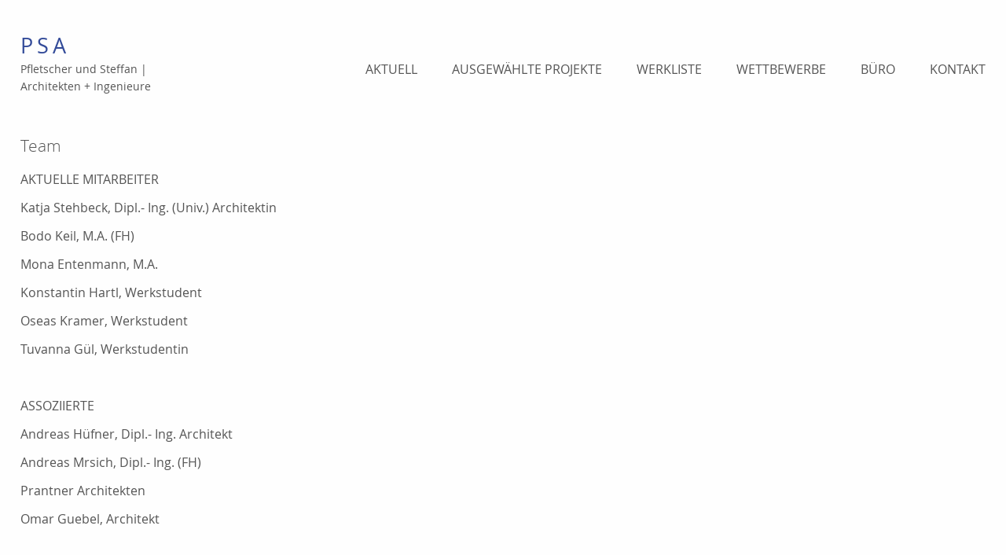

--- FILE ---
content_type: text/css
request_url: https://psa-architekten.de/wp-content/themes/psa-architekten/style.css
body_size: 1555
content:
/* CSS Document */

@font-face {
	font-family: 'Open Sans';
    src: url('fonts/opensans-light-webfont.woff2') format('woff2'),
         url('fonts/opensans-light-webfont.woff') format('woff');
    font-weight: 300;
    font-style: normal;
}
@font-face {
    font-family: 'Open Sans';
    src: url('fonts/opensans-bold-webfont.woff2') format('woff2'),
         url('fonts/opensans-bold-webfont.woff') format('woff');
    font-weight: 700;
    font-style: normal;
}
@font-face {
    font-family: 'Open Sans';
    src: url('fonts/opensans-regular-webfont.woff2') format('woff2'),
         url('fonts/opensans-regular-webfont.woff') format('woff');
    font-weight: 400;
    font-style: normal;
}

*{margin:0;padding:0; border:0; box-sizing: border-box;}
a{text-decoration:none; color:#555;}
img{}
ul{list-style-type:none;}
html, body{height:100%}
body{font-family:'Open Sans', sans-serif; font-size:16px; color:#555; background-color:#fefefe;}
.clear{clear:both !important; float:none;}

/*------------------------------------------ LAYOUT --------------------------------------------*/
#wrapper{width:100%; padding: 0 2%; max-width:1400px; margin:auto; position:relative;}
header {padding-top:40px; position:relative; }
#logo{float:left ; width:330px;}

nav{float:right; margin-top:37px; height:28px; position:relative; z-index:10000;}
nav li{display:inline-block; position:relative; margin:0 0 0 40px;}
nav li ul{position:absolute; left:-6px; top:22px; padding-top:6px; display:none;}
/*nav li:hover ul{display:block;}*/
nav li li{display:block; padding:3px 6px 4px 6px; background-color:#fff; margin-left:0px;}

#nav-button{display:none;position:absolute; top:25px; right:2%; cursor:pointer;}
@media screen and (max-width:1000px){
	header {padding-top:20px; }
	#logo{width:80%;}
	header nav{display:none; position:absolute; top:45px; right:0; width:33%; min-width:220px;}
	header nav ul{background:#fff;padding:10px 20px; }
	#nav-button{display:block;}	
	header nav li{display:block; margin:0px 0 10px 0; }
	nav li ul{position:static; padding:10px 0 0 10px; border:none;}
	header nav li li {padding:0;}
}
@media screen and (max-width:420px){
	#logo .separator{display:none;}
}

main {clear:left; margin-top:55px; width:100%; min-height:400px; padding-bottom:50px;}

/*------------------------------------------ HEADER-LOGO --------------------------------------------*/
header .psa{font-size:27px; letter-spacing:0.2em; color:#334b99;}
header .pus{font-size:14px; line-height:14px; }

/*------------------------------------------ HAUPTNAVIGATION --------------------------------------------*/
nav a {text-transform: uppercase;}
nav a:hover, nav .current-menu-item a, nav .current_page_ancestor>a{color:#334b99;}

nav li li a:link, nav li li a:visited{font-size:14px; line-height:14px; }

/*------------------------------------------ CONTENT --------------------------------------------*/
main p, main ul, main table{max-width:800px;}
main p {font-size:16px; font-weight:400; line-height:24px; margin-bottom:12px;}
main table{margin-bottom:8px; border-spacing:0;}
main td{font-size:16px; font-weight:400; line-height:21px; padding-bottom:8px; padding-right:20px; vertical-align:top;}
#normal img{float:left; display:block; margin: 4px 40px 300px 0;}
main ul {list-style-type:circle; margin: 0 0 16px 16px;}

h1{font-size:21px; line-height:21px; font-weight:300; margin-bottom:20px; clear:both;}
h2{font-size:18px; font-weight:700; margin-bottom:8px; margin-top:30px; text-transform:uppercase; clear:both;}
p + h1{margin-top:26px;}
main a:hover{color:#334b99;}
.alignleft {float:left; margin:0 20px 10px 0;}
.alignright {float:right; margin:0 0 10px 20px;}
.wb main td{height:30px; padding-right:20px;}
.wb main td p{margin:0;padding:0;}
.wb main td img{width:100px; height:auto; border:solid 1px #eee; margin-right:0;}
/*.wb main td:nth-child(2){padding-bottom:20px;}*/
.pub h2:first-child{margin-top:20px;}
.pub main img{margin-bottom:2px;}

/*------------------------------------------ FOOTER --------------------------------------------*/

footer {border-top: solid 1px #eee; padding-bottom:10px; }
footer li{display:inline-block; margin-left:10px; }
footer a {font-size:13px; line-height:13px; text-transform:uppercase;}

/*------------------------------------------ PROJEKTE ÜBERSICHT --------------------------------------------*/

.thumbnail-box{font-size:13px; font-weight:700; background-color:#fff; width:18%; margin:0 1.5% 20px 0; display:inline-block; vertical-align: top; }

.thumbnail-box:hover{color:#334b99;}
.thumbnail {width:100%; vertical-align:middle; margin-bottom:5px;}
.thumbnail img{height:auto; width:100%; vertical-align:middle;}
@media screen and (max-width:1200px){
	.thumbnail-box{width:23%;}
}
@media screen and (max-width:800px){
	.thumbnail-box{width:31.3%;}
}
@media screen and (max-width:600px){
	.thumbnail-box{width:48%;}
}
@media screen and (max-width:420px){
	.thumbnail-box{width:100%;}
}

.back{margin-top:40px; font-weight:700;}
/*------------------------------------------ SLIDER --------------------------------------------*/
main .metaslider {height:900px; margin-bottom:20px !important; z-index:1; max-height:56vw !important;}
main .metaslider .slides li{height:900px !important; max-height:56vw !important; overflow:hidden; width:100%;}
main .metaslider .slides img{ width: auto !important; height:100% !important; margin:auto !important;}

main .metaslider .caption-wrap{background-color:transparent; text-align:center; position:absolute; bottom:-35px;}
main .metaslider .caption-wrap .caption{color:#555; font-size:13px}
.category main .metaslider .caption-wrap{display:none;}
.flex-direction-nav a::before{color:transparent !important; content:'' !important;}
a.flex-prev, a.flex-next{width:15px !important; height:89px !important; }
a.flex-prev{background-image:url('grafik/slider-pfeil-bwd.png') !important;}
a.flex-next{background-image:url('grafik/slider-pfeil-fwd.png') !important;}

/*------------------------------------------ INHABER --------------------------------------------*/
.inhaber td img{margin-top:7px;}
/*------------------------------------------ IMPRESSUM --------------------------------------------*/
.impressum main a{color:#334b99;}
.impressum main a:hover{text-decoration:underline;}

--- FILE ---
content_type: application/javascript
request_url: https://psa-architekten.de/wp-content/themes/psa-architekten/js/myfunctions.js
body_size: 223
content:

jQuery(document).ready(function() {
"use strict";	

/* -------------------   BURGERBUTTON   ------------------------*/

jQuery("#nav-button").click(function() {	
		jQuery("header nav").slideToggle(500);	
});  

/* -------------------   UNTERMENÜ   ------------------------*/

jQuery("nav li").click(function() {	
		jQuery(this).children("ul").slideToggle(500);	
});  
	

});


jQuery(window).on("load resize", function(){
"use strict";
	
/* -------------------   FOOTER  -------------------------------*/
if (jQuery(window).height() > jQuery('#wrapper').height()){
	var footer_offset = jQuery(window).height() - jQuery('footer').height() -20;
	//alert (jQuery('#wrapper').height());
	jQuery('footer').offset({top:footer_offset});
}

});



